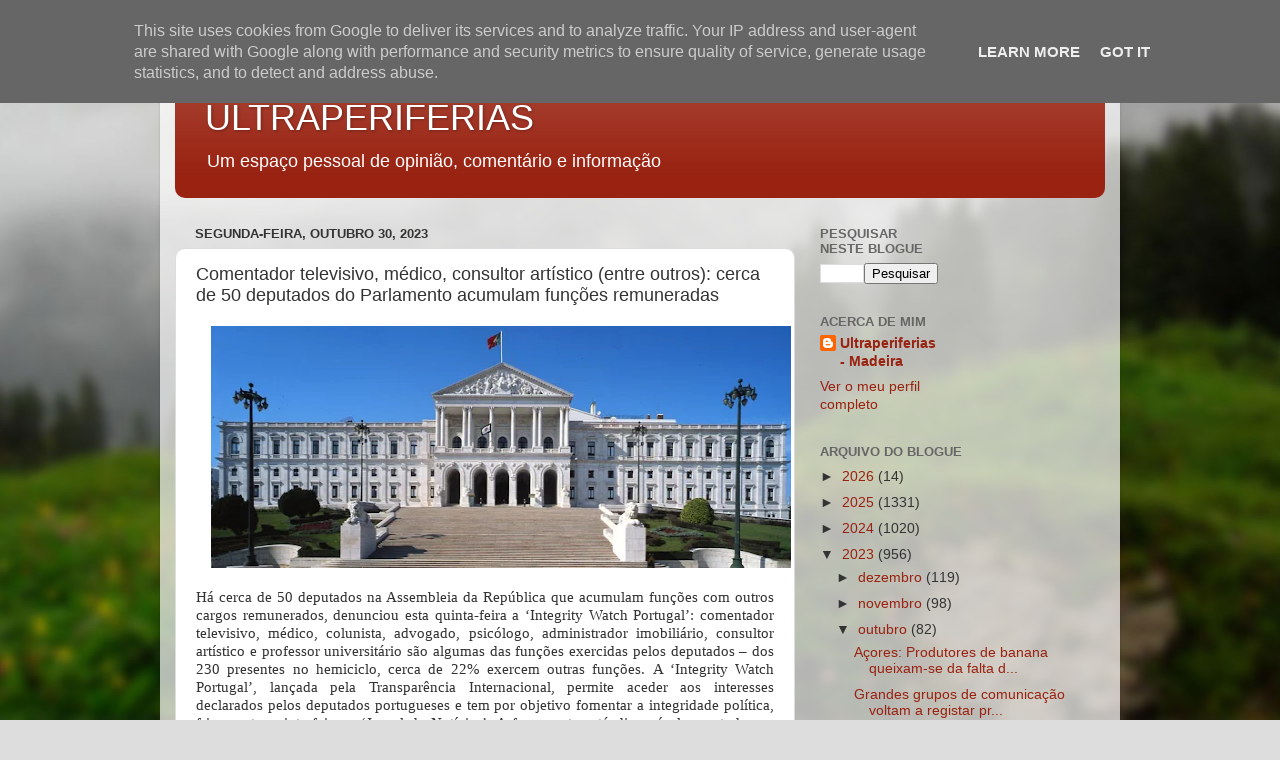

--- FILE ---
content_type: text/html; charset=utf-8
request_url: https://www.google.com/recaptcha/api2/aframe
body_size: 266
content:
<!DOCTYPE HTML><html><head><meta http-equiv="content-type" content="text/html; charset=UTF-8"></head><body><script nonce="6V9uH8eV-fbkfj5JmTtQoA">/** Anti-fraud and anti-abuse applications only. See google.com/recaptcha */ try{var clients={'sodar':'https://pagead2.googlesyndication.com/pagead/sodar?'};window.addEventListener("message",function(a){try{if(a.source===window.parent){var b=JSON.parse(a.data);var c=clients[b['id']];if(c){var d=document.createElement('img');d.src=c+b['params']+'&rc='+(localStorage.getItem("rc::a")?sessionStorage.getItem("rc::b"):"");window.document.body.appendChild(d);sessionStorage.setItem("rc::e",parseInt(sessionStorage.getItem("rc::e")||0)+1);localStorage.setItem("rc::h",'1768655826204');}}}catch(b){}});window.parent.postMessage("_grecaptcha_ready", "*");}catch(b){}</script></body></html>